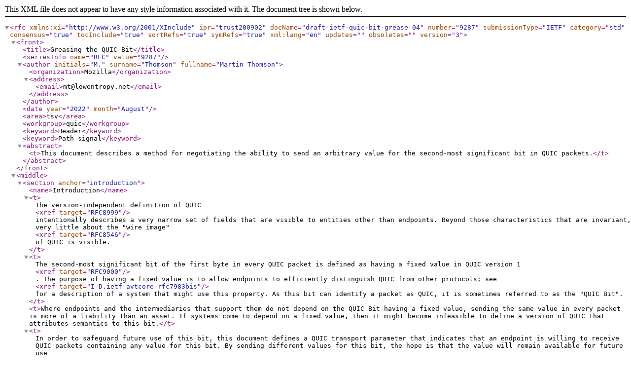

--- FILE ---
content_type: application/xml
request_url: https://ftp.ripe.net/rfc/prerelease/rfc9287.notprepped.xml
body_size: 3670
content:
<?xml version="1.0" encoding="UTF-8"?>




<!DOCTYPE rfc [
  <!ENTITY nbsp    "&#160;">
  <!ENTITY zwsp   "&#8203;">
  <!ENTITY nbhy   "&#8209;">
  <!ENTITY wj     "&#8288;">
]>



<rfc xmlns:xi="http://www.w3.org/2001/XInclude" ipr="trust200902" docName="draft-ietf-quic-bit-grease-04" number="9287" submissionType="IETF" category="std" consensus="true" tocInclude="true" sortRefs="true" symRefs="true" xml:lang="en" updates="" obsoletes="" version="3">


  <front>
    <title>Greasing the QUIC Bit</title>
    <seriesInfo name="RFC" value="9287"/>
    <author initials="M." surname="Thomson" fullname="Martin Thomson">
      <organization>Mozilla</organization>
      <address>
        <email>mt@lowentropy.net</email>
      </address>
    </author>
    <date year="2022" month="August"/>
    <area>tsv</area>
    <workgroup>quic</workgroup>


    <keyword>Header</keyword>
    <keyword>Path signal</keyword>

    <abstract>
      <t>This document describes a method for negotiating the ability to send an
arbitrary value for the second-most significant bit in QUIC packets.</t>
    </abstract>

  </front>
  <middle>
    <section anchor="introduction">
      <name>Introduction</name>


<t>The version-independent definition of QUIC <xref target="RFC8999"/>
intentionally describes a very narrow set of fields that are visible
to entities other than endpoints.  Beyond those characteristics that
are invariant, very little about the "wire image" <xref target="RFC8546"/> of QUIC
is visible.</t>

      
     
      <t>The second-most significant bit of the first byte in every QUIC packet is
      defined as having a fixed value in QUIC version 1 <xref target="RFC9000"/>.


 The purpose of having a fixed value is to allow endpoints to efficiently distinguish QUIC from other protocols; see  <xref target="I-D.ietf-avtcore-rfc7983bis"/> for a description of a
system that might use this property.  As this bit can identify a packet as QUIC,
it is sometimes referred to as the "QUIC Bit".</t>
      <t>Where endpoints and the intermediaries that support them do not depend on the
QUIC Bit having a fixed value, sending the same value in every packet is more of a 
liability than an asset.  If systems come to depend on a fixed value, then it
might become infeasible to define a version of QUIC that attributes semantics to
this bit.</t>
      <t>In order to safeguard future use of this bit, this document defines a QUIC
transport parameter that indicates that an endpoint is willing to receive QUIC
packets containing any value for this bit.  By sending different values for this
bit, the hope is that the value will remain available for future use
<xref target="RFC9170"/>.</t>
    </section>
    <section anchor="conventions-and-definitions">
      <name>Conventions and Definitions</name>
        <t>
    The key words "<bcp14>MUST</bcp14>", "<bcp14>MUST NOT</bcp14>", "<bcp14>REQUIRED</bcp14>", "<bcp14>SHALL</bcp14>", "<bcp14>SHALL
    NOT</bcp14>", "<bcp14>SHOULD</bcp14>", "<bcp14>SHOULD NOT</bcp14>", "<bcp14>RECOMMENDED</bcp14>", "<bcp14>NOT RECOMMENDED</bcp14>",
    "<bcp14>MAY</bcp14>", and "<bcp14>OPTIONAL</bcp14>" in this document are to be interpreted as
    described in BCP&nbsp;14 <xref target="RFC2119"/> <xref target="RFC8174"/> 
    when, and only when, they appear in all capitals, as shown here.
        </t>
      <t>This document uses terms and notational conventions from <xref target="RFC9000"/>.</t>
    </section>
    <section anchor="the-grease-quic-bit-transport-parameter">
      <name>The Grease QUIC Bit Transport Parameter</name>

      <t>The grease_quic_bit transport parameter (0x2ab2) is defined for QUIC
version 1 <xref target="RFC9000"/>.  This transport parameter can be sent by both client and
server.  The transport parameter is sent with an empty value; an endpoint that
understands this transport parameter <bcp14>MUST</bcp14> treat receipt of a non-empty value of
the transport parameter as a connection error of type TRANSPORT_PARAMETER_ERROR.</t>
      <t>An endpoint that advertises the grease_quic_bit transport parameter <bcp14>MUST</bcp14> accept
packets with the QUIC Bit set to a value of 0.  The QUIC Bit is defined as the
second-most significant bit of the first byte of QUIC packets (that is, the
value 0x40).</t>
      <section anchor="clearing-the-quic-bit">
        <name>Clearing the QUIC Bit</name>
        <t>Endpoints that receive the grease_quic_bit transport parameter from a peer
<bcp14>SHOULD</bcp14> set the QUIC Bit to an unpredictable value unless another extension
assigns specific meaning to the value of the bit.</t>
        <t>Endpoints can set the QUIC Bit to 0 on all packets that are sent after receiving
and processing transport parameters. This could include Initial, Handshake, and
Retry packets.</t>
        <t>A client <bcp14>MAY</bcp14> also set the QUIC Bit to 0 in Initial, Handshake, or 0-RTT packets
that are sent prior to receiving transport parameters from the server.  However,
a client <bcp14>MUST NOT</bcp14> set the QUIC Bit to 0 unless the Initial packets it sends
include a token provided by the server in a NEW_TOKEN frame (<xref section="19.7" sectionFormat="of" target="RFC9000"/>), received less than 604800 seconds (7 days) prior on a connection where
the server also included the grease_quic_bit transport parameter.</t>
        <aside>
          <t>This 7-day limit allows for changes in server configuration.  If server
configuration changes and a client does not set the QUIC Bit, then it is
possible that a server will drop packets, resulting in connection failures.</t>
        </aside>
        <t>A server <bcp14>MUST</bcp14> set the QUIC Bit to 0 only after processing transport parameters
from a client.  A server <bcp14>MUST NOT</bcp14> remember that a client negotiated the
extension in a previous connection and set the QUIC Bit to 0 based on that
information.</t>
        <t>An endpoint <bcp14>MUST NOT</bcp14> set the QUIC Bit to 0 without knowing whether the peer
supports the extension.  As Stateless Reset packets (<xref section="10.3" sectionFormat="of" target="RFC9000"/>)
are only used after a loss of connection state, endpoints are unlikely to be
able to set the QUIC Bit to 0 on Stateless Reset packets.</t>
      </section>
      <section anchor="using-the-quic-bit">
        <name>Using the QUIC Bit</name>
        <t>The purpose of this extension is to allow for the use of the QUIC Bit by later
extensions.</t>
        <t>Extensions to QUIC that define semantics for the QUIC Bit can be negotiated at
the same time as the grease_quic_bit transport parameter.  In this case, a
recipient needs to be able to distinguish a randomized value from a value
carrying information according to the extension.  Extensions that use the QUIC
Bit <bcp14>MUST</bcp14> negotiate their use prior to acting on any semantic.</t>
        <t>For example, an extension might define a transport parameter that is sent in
addition to the grease_quic_bit transport parameter.  Though the value of the
QUIC Bit in packets received by a peer might be set according to rules defined
by the extension, they might also be randomized as specified in this document.</t>




        <t>The receipt of a transport parameter for an extension that uses the QUIC Bit could be
used to confirm that a peer supports the semantic defined in the extension.  To
avoid acting on a randomized signal, the extension can require that endpoints
set the QUIC Bit according to the rules of the extension but defer acting on
the information conveyed until the transport parameter for the extension is
received.</t>
        <t>Extensions that define semantics for the QUIC Bit can be negotiated without
using the grease_quic_bit transport parameter.  However, including both
extensions allows for the QUIC Bit to be greased even if the alternative use is
not supported.</t>
      </section>
    </section>
    <section anchor="security-considerations">
      <name>Security Considerations</name>
      <t>This document introduces no new security considerations for endpoints or
entities that can rely on endpoint cooperation.  However, this change makes the
task of identifying QUIC more difficult without cooperation of endpoints.  This
sometimes works counter to the security goals of network operators who rely on
network classification to identify threats; see <xref target="I-D.ietf-quic-manageability" section="3.1" sectionFormat="of"></xref> for a more comprehensive treatment of this topic.</t>
    </section>
    <section anchor="iana-considerations">
      <name>IANA Considerations</name>
      <t>This document registers the grease_quic_bit transport parameter in the "QUIC
Transport Parameters" registry established in <xref section="22.3" sectionFormat="of" target="RFC9000"/>.  The
following fields are registered:</t>
      <dl>
        <dt>Value:</dt>
        <dd>
          <t>0x2ab2</t>
        </dd>
        <dt>Parameter Name:</dt>
        <dd>
          <t>grease_quic_bit</t>
        </dd>
        <dt>Status:</dt>
        <dd>
          <t>Permanent</t>
        </dd>
        <dt>Specification:</dt>
        <dd>
          <t>RFC 9287</t>
        </dd>
        <dt>Date:</dt>
        <dd>
          <t>2022-07-13</t>
        </dd>
	<dt>Change Controller:</dt>
        <dd>
          <t>IETF (iesg@ietf.org)</t>
        </dd>
        <dt>Contact:</dt>
        <dd>
          <t>QUIC Working Group (quic@ietf.org)</t>
        </dd>
        <dt>Notes:</dt>
        <dd>
          <t>(none)</t>
        </dd>
      </dl>
    </section>
  </middle>
  <back>

    <displayreference target="RFC9000" to="QUIC"/>
    <displayreference target="RFC8999" to="QUIC-INVARIANTS"/>
    <displayreference target="I-D.ietf-avtcore-rfc7983bis" to="DEMUX"/>
    <displayreference target="RFC9170" to="USE-IT"/>
    <displayreference target="I-D.ietf-quic-manageability" to="MANAGEABILITY"/>
    
    <references>
      <name>References</name>
      <references>
        <name>Normative References</name>

<xi:include href="https://xml2rfc.ietf.org/public/rfc/bibxml/reference.RFC.9000.xml"/>
<xi:include href="https://xml2rfc.ietf.org/public/rfc/bibxml/reference.RFC.2119.xml"/>
<xi:include href="https://xml2rfc.ietf.org/public/rfc/bibxml/reference.RFC.8174.xml"/>
<xi:include href="https://xml2rfc.ietf.org/public/rfc/bibxml/reference.RFC.8999.xml"/>

      </references>
      <references>
        <name>Informative References</name>

<xi:include href="https://xml2rfc.ietf.org/public/rfc/bibxml/reference.RFC.8546.xml"/>


<xi:include href="https://datatracker.ietf.org/doc/bibxml3/reference.I-D.ietf-avtcore-rfc7983bis.xml"/>

<xi:include href="https://datatracker.ietf.org/doc/bibxml3/reference.I-D.ietf-quic-manageability.xml"/>

<xi:include href="https://xml2rfc.ietf.org/public/rfc/bibxml/reference.RFC.9170.xml"/>

      </references>
    </references>


  </back>

</rfc>
